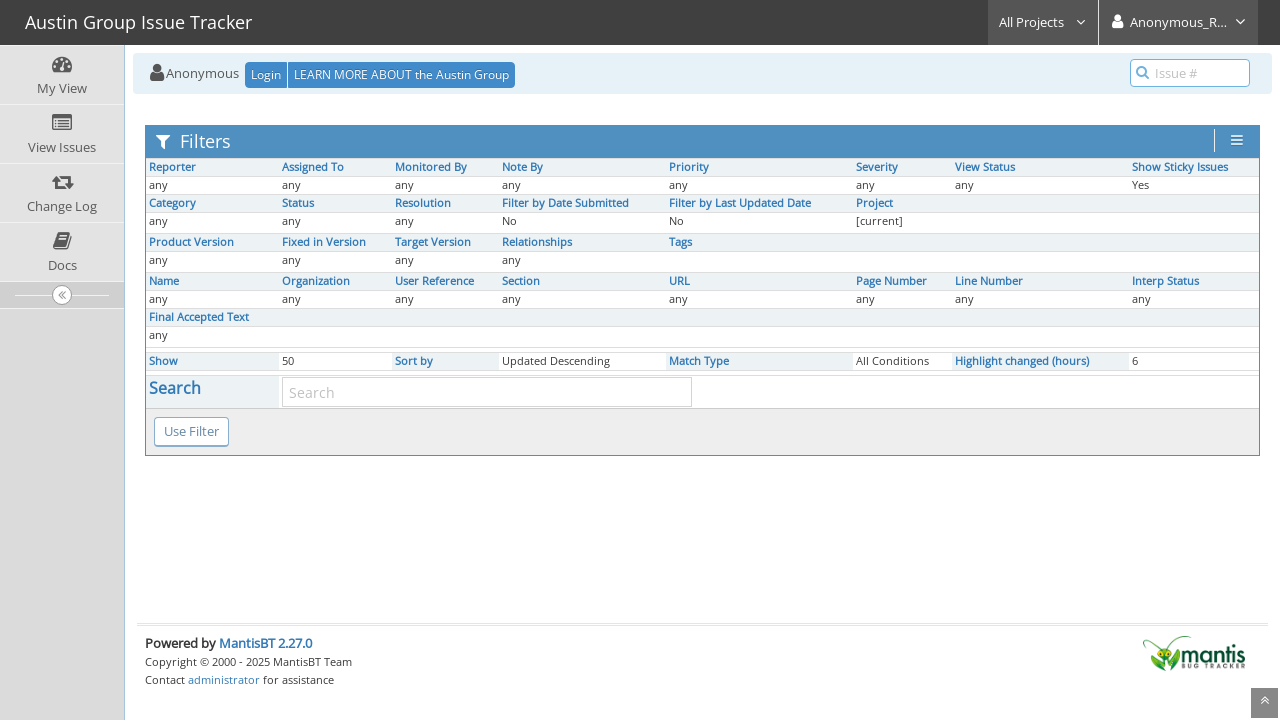

--- FILE ---
content_type: text/html; charset=UTF-8
request_url: https://austingroupbugs.net/view_filters_page.php?for_screen=1&target_field=show_priority%5B%5D
body_size: 3837
content:
<!DOCTYPE html>
<html>
<head>
	<meta http-equiv="Content-type" content="text/html; charset=utf-8" />
	<title>Austin Group Issue Tracker</title>
<meta name="viewport" content="width=device-width, initial-scale=1.0, maximum-scale=1.0, user-scalable=0" />
	<link rel="stylesheet" type="text/css" href="https://austingroupbugs.net/css/default.css?cache_key=76e6aeb01dab03cb8d65519caaeae822" />
	<link rel="stylesheet" type="text/css" href="https://austingroupbugs.net/css/dropzone-5.5.0.min.css" />
	<link rel="stylesheet" type="text/css" href="https://austingroupbugs.net/css/bootstrap-3.4.1.min.css" />
	<link rel="stylesheet" type="text/css" href="https://austingroupbugs.net/css/font-awesome-4.7.0.min.css" />
	<link rel="stylesheet" type="text/css" href="https://austingroupbugs.net/css/fonts.css?cache_key=76e6aeb01dab03cb8d65519caaeae822" />
	<link rel="stylesheet" type="text/css" href="https://austingroupbugs.net/css/bootstrap-datetimepicker-4.17.47.min.css" />
	<link rel="stylesheet" type="text/css" href="https://austingroupbugs.net/css/ace.min.css?cache_key=76e6aeb01dab03cb8d65519caaeae822" />
	<link rel="stylesheet" type="text/css" href="https://austingroupbugs.net/css/ace-mantis.css?cache_key=76e6aeb01dab03cb8d65519caaeae822" />
	<link rel="stylesheet" type="text/css" href="https://austingroupbugs.net/css/ace-skins.min.css?cache_key=76e6aeb01dab03cb8d65519caaeae822" />

	<link rel="shortcut icon" href="/images/favicon.ico" type="image/x-icon" />
	<link rel="search" type="application/opensearchdescription+xml" title="Austin Group Issue Tracker: full-text search" href="https://austingroupbugs.net/browser_search_plugin.php?type=text"/>
	<link rel="search" type="application/opensearchdescription+xml" title="Austin Group Issue Tracker: search by Issue Id" href="https://austingroupbugs.net/browser_search_plugin.php?type=id"/>
	<script type="text/javascript" src="/javascript_config.php?cache_key=212bebe747e4897803a93f1ca8d4e8d6"></script>
	<script type="text/javascript" src="/javascript_translations.php?cache_key=c9b471cdd63e653d0d70158101fb4c08"></script>
	<script type="text/javascript" src="/js/jquery-2.2.4.min.js"></script>
	<script type="text/javascript" src="/js/dropzone-5.5.0.min.js"></script>
	<script type="text/javascript" src="/js/common.js"></script>
</head>
<body class="skin-3">
<style>
* { font-family: "Open Sans"; } 
h1, h2, h3, h4, h5 { font-family: "Open Sans"; } 
</style>
<div id="navbar" class="navbar navbar-default navbar-collapse navbar-fixed-top noprint"><div id="navbar-container" class="navbar-container"><button id="menu-toggler" type="button" class="navbar-toggle menu-toggler pull-left hidden-lg hidden-md" data-target="#sidebar"><span class="sr-only">Toggle sidebar</span><span class="icon-bar"></span><span class="icon-bar"></span><span class="icon-bar"></span></button><div class="navbar-header"><a href="/my_view_page.php" class="navbar-brand"><span class="smaller-75"> Austin Group Issue Tracker </span></a><button type="button" class="navbar-toggle navbar-toggle collapsed pull-right hidden-sm hidden-md hidden-lg" data-toggle="collapse" data-target=".navbar-buttons,.navbar-menu"><span class="sr-only">Toggle user menu</span><i class="fa fa-user ace-icon fa-2x white" ></i> </button></div><div class="navbar-buttons navbar-header navbar-collapse collapse"><ul class="nav ace-nav">
<li class="grey" id="dropdown_projects_menu">
<a data-toggle="dropdown" href="#" class="dropdown-toggle">
&#160;All Projects&#160;
<i class="fa fa-angle-down ace-icon bigger-110" ></i>
</a>
<ul id="projects-list" class=" dropdown-menu dropdown-menu-right dropdown-yellow dropdown-caret dropdown-close">
<li><div class="projects-searchbox"><input class="search form-control input-md" placeholder="Search" /></div></li>
<li class="divider"></li>
<li><div class="scrollable-menu">
<ul class="list dropdown-yellow no-margin">
<li><a class="project-link" href="/set_project.php?project_id=0">All Projects</a></li>
<li class="divider"></li>
<li><a class="project-link" href="/set_project.php?project_id=1">1003.1(2004)/Issue 6</a></li>
<li><a class="project-link" href="/set_project.php?project_id=2">1003.1(2008)/Issue 7</a></li>
<li><a class="project-link" href="/set_project.php?project_id=9">1003.1(2013)/Issue7+TC1</a></li>
<li><a class="project-link" href="/set_project.php?project_id=12">1003.1(2016/18)/Issue7+TC2</a></li>
<li><a class="project-link" href="/set_project.php?project_id=14">1003.1(2024)/Issue8</a></li>
<li><a class="project-link" href="/set_project.php?project_id=8">2008-TC1</a></li>
<li><a class="project-link" href="/set_project.php?project_id=11">2008-TC2</a></li>
<li><a class="project-link" href="/set_project.php?project_id=6">Aardvark Bugs</a></li>
<li><a class="project-link" href="/set_project.php?project_id=13">Issue 8 drafts</a></li>
<li><a class="project-link" href="/set_project.php?project_id=7">Online Pubs</a></li>
</ul>
</div>
</li>
</ul>
</li>
<li class="grey"><a data-toggle="dropdown" href="#" class="dropdown-toggle"><i class="fa fa-user ace-icon fa-2x white" ></i> <span class="user-info">Anonymous_Reader</span><i class="fa fa-angle-down ace-icon" ></i></a><ul class="user-menu dropdown-menu dropdown-menu-right dropdown-yellow dropdown-caret dropdown-close"><li><a href="https://austingroupbugs.net/issues_rss.php?project_id=0"><i class="fa fa-rss-square orange ace-icon" ></i> RSS</a></li><li class="divider"></li><li><a href="/logout_page.php"><i class="fa fa-sign-out ace-icon" ></i> Logout</a></li></ul></li></ul></div></div></div><div class="main-container" id="main-container">
<div id="sidebar" class="sidebar sidebar-fixed responsive compact "><ul class="nav nav-list"><li>
<a href="/my_view_page.php">
<i class="fa fa-dashboard menu-icon" ></i>
<span class="menu-text"> My View </span>
</a>
<b class="arrow"></b>
</li>
<li>
<a href="/view_all_bug_page.php">
<i class="fa fa-list-alt menu-icon" ></i>
<span class="menu-text"> View Issues </span>
</a>
<b class="arrow"></b>
</li>
<li>
<a href="/changelog_page.php">
<i class="fa fa-retweet menu-icon" ></i>
<span class="menu-text"> Change Log </span>
</a>
<b class="arrow"></b>
</li>
<li>
<a href="/proj_doc_page.php">
<i class="fa fa-book menu-icon" ></i>
<span class="menu-text"> Docs </span>
</a>
<b class="arrow"></b>
</li>
</ul><div id="sidebar-btn" class="sidebar-toggle sidebar-collapse"><i data-icon2="ace-icon fa fa-angle-double-right" data-icon1="ace-icon fa fa-angle-double-left"
		class="ace-icon fa fa-angle-double-left"></i></div></div><div class="main-content">
<div id="breadcrumbs" class="breadcrumbs noprint">
<ul class="breadcrumb">
 <li><i class="fa fa-user home-icon active" ></i>Anonymous </li>
<div class="btn-group btn-corner">
	<a href="/login_page.php?return=%2Fview_filters_page.php%3Ffor_screen%3D1%26target_field%3Dshow_priority%255B%255D" class="btn btn-primary btn-xs">Login</a>
	<a href="http://www.opengroup.org/austin/" class="btn btn-primary btn-xs">LEARN MORE ABOUT the Austin Group</a>
</div>
</ul>
<div id="nav-search" class="nav-search"><form class="form-search" method="post" action="/jump_to_bug.php"><span class="input-icon"><input type="text" name="bug_id" autocomplete="off" class="nav-search-input" placeholder="Issue #"><i class="fa fa-search ace-icon nav-search-icon" ></i></span></form></div>
</div>
  <div class="page-content">
<div class="row">
<div class="space-10"></div>
<div class="col-md-12 col-xs-12">

	<form method="post" name="filters" id="filters_form_open" action="view_all_set.php?f=3">

		<input type="hidden" name="type" value="1" />
	<input type="hidden" name="view_type" value="advanced" />
	
		<div class="widget-box widget-color-blue2">
			<div class="widget-header widget-header-small">
				<h4 class="widget-title lighter">
					<i class="fa fa-filter ace-icon" ></i>					Filters				</h4>

				<div class="widget-toolbar">
					<div class="widget-menu">
						<a href="#" data-action="settings" data-toggle="dropdown">
							<i class="fa fa-bars ace-icon bigger-125" ></i>						</a>
						<ul class="dropdown-menu dropdown-menu-right dropdown-yellow dropdown-caret dropdown-closer">
							<li><a href="view_filters_page.php?static=0&view_type=simple"><i class="fa fa-toggle-off ace-icon" ></i></i>&#160;&#160;Simple Filters</a></li>						</ul>
					</div>
				</div>

			</div>
			<div class="widget-body">
				<div class="widget-main no-padding">

					<div class="table-responsive">
								<table class="table table-bordered table-condensed2 filters">
		<tr><td class="small-caption category "><a href="/view_filters_page.php?for_screen=1&target_field=show_priority%5B%5D&static=1&view_type=advanced" id="reporter_id_filter" class="dynamic-filter-expander">Reporter</a></td><td class="small-caption category "><a href="/view_filters_page.php?for_screen=1&target_field=show_priority%5B%5D&static=1&view_type=advanced" id="handler_id_filter" class="dynamic-filter-expander">Assigned To</a></td><td class="small-caption category "><a href="/view_filters_page.php?for_screen=1&target_field=show_priority%5B%5D&static=1&view_type=advanced" id="user_monitor_filter" class="dynamic-filter-expander">Monitored By</a></td><td class="small-caption category "><a href="/view_filters_page.php?for_screen=1&target_field=show_priority%5B%5D&static=1&view_type=advanced" id="note_user_id_filter" class="dynamic-filter-expander">Note By</a></td><td class="small-caption category "><a href="/view_filters_page.php?for_screen=1&target_field=show_priority%5B%5D&static=1&view_type=advanced" id="show_priority_filter" class="dynamic-filter-expander">Priority</a></td><td class="small-caption category "><a href="/view_filters_page.php?for_screen=1&target_field=show_priority%5B%5D&static=1&view_type=advanced" id="show_severity_filter" class="dynamic-filter-expander">Severity</a></td><td class="small-caption category "><a href="/view_filters_page.php?for_screen=1&target_field=show_priority%5B%5D&static=1&view_type=advanced" id="view_state_filter" class="dynamic-filter-expander">View Status</a></td><td class="small-caption category "><a href="/view_filters_page.php?for_screen=1&target_field=show_priority%5B%5D&static=1&view_type=advanced" id="sticky_issues_filter" class="dynamic-filter-expander">Show Sticky Issues</a></td></tr><tr><td class="small-caption " id="reporter_id_filter_target"><input type="hidden" name="reporter_id[]" value="0" />any</td><td class="small-caption " id="handler_id_filter_target"><input type="hidden" name="handler_id[]" value="0" />any</td><td class="small-caption " id="user_monitor_filter_target"><input type="hidden" name="monitor_user_id[]" value="0" />any</td><td class="small-caption " id="note_user_id_filter_target"><input type="hidden" name="note_user_id[]" value="0" />any</td><td class="small-caption " id="show_priority_filter_target"><input type="hidden" name="priority[]" value="0" />any</td><td class="small-caption " id="show_severity_filter_target"><input type="hidden" name="severity[]" value="0" />any</td><td class="small-caption " id="view_state_filter_target">any<input type="hidden" name="view_state" value="0" /></td><td class="small-caption " id="sticky_issues_filter_target">Yes	<input type="hidden" name="sticky" value="1" />
	</td></tr><tr><td class="small-caption category "><a href="/view_filters_page.php?for_screen=1&target_field=show_priority%5B%5D&static=1&view_type=advanced" id="show_category_filter" class="dynamic-filter-expander">Category</a></td><td class="small-caption category "><a href="/view_filters_page.php?for_screen=1&target_field=show_priority%5B%5D&static=1&view_type=advanced" id="show_status_filter" class="dynamic-filter-expander">Status</a></td><td class="small-caption category "><a href="/view_filters_page.php?for_screen=1&target_field=show_priority%5B%5D&static=1&view_type=advanced" id="show_resolution_filter" class="dynamic-filter-expander">Resolution</a></td><td class="small-caption category "><a href="/view_filters_page.php?for_screen=1&target_field=show_priority%5B%5D&static=1&view_type=advanced" id="do_filter_by_date_filter" class="dynamic-filter-expander">Filter by Date Submitted</a></td><td class="small-caption category "><a href="/view_filters_page.php?for_screen=1&target_field=show_priority%5B%5D&static=1&view_type=advanced" id="do_filter_by_last_updated_date_filter" class="dynamic-filter-expander">Filter by Last Updated Date</a></td><td class="small-caption category "><a href="/view_filters_page.php?for_screen=1&target_field=show_priority%5B%5D&static=1&view_type=advanced" id="project_id_filter" class="dynamic-filter-expander">Project</a></td><td class="small-caption category" colspan="2">&nbsp;</td></tr><tr><td class="small-caption " id="show_category_filter_target"><input type="hidden" name="category_id[]" value="0" />any</td><td class="small-caption " id="show_status_filter_target"><input type="hidden" name="status[]" value="0" />any</td><td class="small-caption " id="show_resolution_filter_target"><input type="hidden" name="resolution[]" value="0" />any</td><td class="small-caption " id="do_filter_by_date_filter_target">No</td><td class="small-caption " id="do_filter_by_last_updated_date_filter_target">No</td><td class="small-caption " id="project_id_filter_target"><input type="hidden" name="project_id[]" value="-3" />[current]</td><td colspan="2">&nbsp;</td></tr><tr><td class="small-caption category "><a href="/view_filters_page.php?for_screen=1&target_field=show_priority%5B%5D&static=1&view_type=advanced" id="show_version_filter" class="dynamic-filter-expander">Product Version</a></td><td class="small-caption category "><a href="/view_filters_page.php?for_screen=1&target_field=show_priority%5B%5D&static=1&view_type=advanced" id="show_fixed_in_version_filter" class="dynamic-filter-expander">Fixed in Version</a></td><td class="small-caption category "><a href="/view_filters_page.php?for_screen=1&target_field=show_priority%5B%5D&static=1&view_type=advanced" id="show_target_version_filter" class="dynamic-filter-expander">Target Version</a></td><td class="small-caption category "><a href="/view_filters_page.php?for_screen=1&target_field=show_priority%5B%5D&static=1&view_type=advanced" id="relationship_type_filter" class="dynamic-filter-expander">Relationships</a></td><td class="small-caption category " colspan="3"><a href="/view_filters_page.php?for_screen=1&target_field=show_priority%5B%5D&static=1&view_type=advanced" id="tag_string_filter" class="dynamic-filter-expander">Tags</a></td><td class="small-caption category">&nbsp;</td></tr><tr><td class="small-caption " id="show_version_filter_target"><input type="hidden" name="version[]" value="0" />any</td><td class="small-caption " id="show_fixed_in_version_filter_target"><input type="hidden" name="fixed_in_version[]" value="0" />any</td><td class="small-caption " id="show_target_version_filter_target"><input type="hidden" name="target_version[]" value="0" />any</td><td class="small-caption " id="relationship_type_filter_target"><input type="hidden" name="relationship_type" value="-1" /><input type="hidden" name="relationship_bug" value="0" />any</td><td class="small-caption " colspan="3" id="tag_string_filter_target"><input type="hidden" name="tag_string" value="" /></td><td>&nbsp;</td></tr><tr><td class="small-caption category "><a href="/view_filters_page.php?for_screen=1&target_field=show_priority%5B%5D&static=1&view_type=advanced" id="custom_field_1_filter" class="dynamic-filter-expander">Name</a></td><td class="small-caption category "><a href="/view_filters_page.php?for_screen=1&target_field=show_priority%5B%5D&static=1&view_type=advanced" id="custom_field_2_filter" class="dynamic-filter-expander">Organization</a></td><td class="small-caption category "><a href="/view_filters_page.php?for_screen=1&target_field=show_priority%5B%5D&static=1&view_type=advanced" id="custom_field_8_filter" class="dynamic-filter-expander">User Reference</a></td><td class="small-caption category "><a href="/view_filters_page.php?for_screen=1&target_field=show_priority%5B%5D&static=1&view_type=advanced" id="custom_field_6_filter" class="dynamic-filter-expander">Section</a></td><td class="small-caption category "><a href="/view_filters_page.php?for_screen=1&target_field=show_priority%5B%5D&static=1&view_type=advanced" id="custom_field_11_filter" class="dynamic-filter-expander">URL</a></td><td class="small-caption category "><a href="/view_filters_page.php?for_screen=1&target_field=show_priority%5B%5D&static=1&view_type=advanced" id="custom_field_4_filter" class="dynamic-filter-expander">Page Number</a></td><td class="small-caption category "><a href="/view_filters_page.php?for_screen=1&target_field=show_priority%5B%5D&static=1&view_type=advanced" id="custom_field_5_filter" class="dynamic-filter-expander">Line Number</a></td><td class="small-caption category "><a href="/view_filters_page.php?for_screen=1&target_field=show_priority%5B%5D&static=1&view_type=advanced" id="custom_field_10_filter" class="dynamic-filter-expander">Interp Status</a></td></tr><tr><td class="small-caption " id="custom_field_1_filter_target">any</td><td class="small-caption " id="custom_field_2_filter_target">any</td><td class="small-caption " id="custom_field_8_filter_target">any</td><td class="small-caption " id="custom_field_6_filter_target">any</td><td class="small-caption " id="custom_field_11_filter_target">any</td><td class="small-caption " id="custom_field_4_filter_target">any</td><td class="small-caption " id="custom_field_5_filter_target">any</td><td class="small-caption " id="custom_field_10_filter_target">any</td></tr><tr><td class="small-caption category "><a href="/view_filters_page.php?for_screen=1&target_field=show_priority%5B%5D&static=1&view_type=advanced" id="custom_field_9_filter" class="dynamic-filter-expander">Final Accepted Text</a></td><td class="small-caption category" colspan="7">&nbsp;</td></tr><tr><td class="small-caption " id="custom_field_9_filter_target">any</td><td colspan="7">&nbsp;</td></tr><tr class="spacer"></tr><tr><td class="small-caption category "><a href="/view_filters_page.php?for_screen=1&target_field=show_priority%5B%5D&static=1&view_type=advanced" id="per_page_filter" class="dynamic-filter-expander">Show</a></td><td class="small-caption " id="per_page_filter_target">50<input type="hidden" name="per_page" value="50" /></td><td class="small-caption category "><a href="/view_filters_page.php?for_screen=1&target_field=show_priority%5B%5D&static=1&view_type=advanced" id="show_sort_filter" class="dynamic-filter-expander">Sort by</a></td><td class="small-caption " id="show_sort_filter_target">Updated Descending<input type="hidden" name="sort[]" value="last_updated" /><input type="hidden" name="dir[]" value="DESC" /></td><td class="small-caption category "><a href="/view_filters_page.php?for_screen=1&target_field=show_priority%5B%5D&static=1&view_type=advanced" id="match_type_filter" class="dynamic-filter-expander">Match Type</a></td><td class="small-caption " id="match_type_filter_target">All Conditions		<input type="hidden" name="match_type" value="0"/>
	</td><td class="small-caption category "><a href="/view_filters_page.php?for_screen=1&target_field=show_priority%5B%5D&static=1&view_type=advanced" id="highlight_changed_filter" class="dynamic-filter-expander">Highlight changed (hours)</a></td><td class="small-caption " id="highlight_changed_filter_target">6		<input type="hidden"
			name="highlight_changed"
			value="6">
		</td></tr><tr class="spacer"></tr><tr><td class="small-caption category bigger-120">Search</td><td class="small-caption bigger-120" colspan="7" id="search_filter_target"><input type="text" id="filter-search-txt" class="input-sm" size="48" name="search"
		placeholder="Search" value="" /></td></tr>	</table>
						</div>

					<div class="widget-toolbox padding-8 clearfix">
						<div class="btn-toolbar pull-left">
							<div class="form-inline">
								<input type="submit" class="btn btn-primary btn-sm btn-white btn-round no-float" name="filter" value="Use Filter" />
							</div>
						</div>
					</div>

				</div>
			</div>
		</div>
	</form>
</div>
</div>
</div>
</div>
<div class="clearfix"></div>
<div class="space-20"></div>
<div class="footer noprint">
<div class="footer-inner">
<div class="footer-content">
<div class="col-md-6 col-xs-12 no-padding">
<address>
<strong>Powered by <a href="https://www.mantisbt.org" title="bug tracking software">MantisBT  2.27.0</a></strong> <br>
<small>Copyright &copy; 2000 - 2025 MantisBT Team</small><br><small>Contact <a href="mailto:webmaster@msnkbrown.net" title="Contact the webmaster via e-mail.">administrator</a> for assistance</small><br>
</address>
</div>
<div class="col-md-6 col-xs-12">
<div class="pull-right" id="powered-by-mantisbt-logo">
<a href="https://www.mantisbt.org" title="Mantis Bug Tracker: a free and open source web based bug tracking system."><img src="/images/mantis_logo.png" width="102" height="35" alt="Powered by Mantis Bug Tracker: a free and open source web based bug tracking system." /></a>
</div>
</div>
</div>
</div>
</div>
<a class="btn-scroll-up btn btn-sm btn-inverse display" id="btn-scroll-up" href="#">
<i class="fa fa-angle-double-up ace-icon icon-only bigger-110" ></i>
</a>
</div>
	<script type="text/javascript" src="/js/bootstrap-3.4.1.min.js"></script>
	<script type="text/javascript" src="/js/moment-with-locales-2.29.4.min.js"></script>
	<script type="text/javascript" src="/js/bootstrap-datetimepicker-4.17.47.min.js"></script>
	<script type="text/javascript" src="/js/typeahead.jquery-1.3.4.min.js"></script>
	<script type="text/javascript" src="/js/list-2.3.1.min.js"></script>
	<script type="text/javascript" src="/js/ace.min.js"></script>
</body>
</html>
